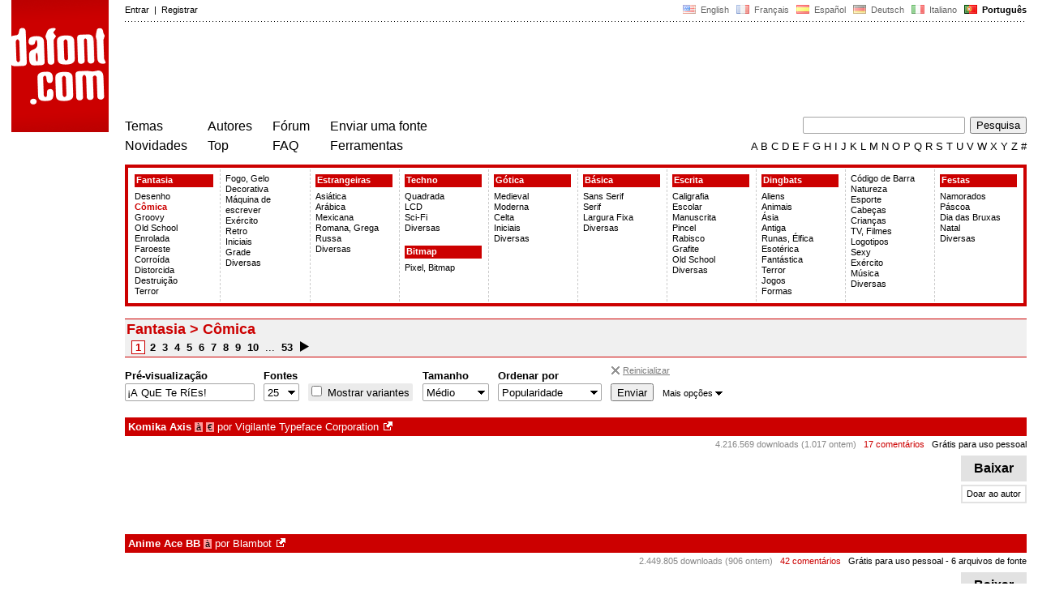

--- FILE ---
content_type: text/html
request_url: https://www.dafont.com/pt/theme.php?cat=102&text=%A1A+QuE+Te+R%EDEs%21
body_size: 8527
content:
<!DOCTYPE html PUBLIC "-//W3C//DTD HTML 4.0 Transitional//EN" "http://www.w3.org/TR/html4/loose.dtd"><html><head><meta http-equiv="Content-Type" content="text/html; charset=ISO-8859-1"><script type="text/javascript" src="https://cache.consentframework.com/js/pa/24639/c/yGbKH/stub" data-cfasync="false" referrerpolicy="unsafe-url"></script><script type="text/javascript" src="https://choices.consentframework.com/js/pa/24639/c/yGbKH/cmp" data-cfasync="false" referrerpolicy="unsafe-url" async></script><title>Fantasia &gt; Cômica | dafont.com</title><meta name="description" content="Arquivos de fonte disponíveis gratuitamente. Procurar por ordem alfabética, por estilo, por autor ou por popularidade."><meta name="keywords" content="fonte, baixar, ttf, gratuito, famílias tipográficas, tipografia, família tipográfica, fontes, grátis, true type, dingbats"><link rel="canonical" href="https://www.dafont.com/pt/theme.php?cat=102"><meta name="robots" content="max-image-preview:large"><script type="text/javascript" src="/js/df5.js"></script><script type="text/javascript">if(ht>"618"){var skypos="fixed";window.onscroll=scrollpos;}else var skypos="absolute";</script><meta http-equiv="Content-Security-Policy" content="block-all-mixed-content"><script type="text/javascript" src="/js/key.js"></script><link rel="stylesheet" type="text/css" href="/css/base11.css"><style type="text/css">body{background:#fff;margin:0px 14px!important;padding:0px!important}textarea, input[type="text"], input[type="password"] {border-radius:2px;border:1px solid #a4a4a4;padding:2px 2px}
	.form_elt { margin:2px 3px 2px 0px;height:22px;border-radius:2px;padding:2px 2px;border:1px solid #a4a4a4; }
	.form_elt_bg { display:inline-block;margin-top:2px;margin-right:4px;padding:0px 4px 2px 0px;border-radius:2px;background:#ebebeb;height:20px;line-height:23px;vertical-align:middle }	
	.form_button { margin:2px 3px 2px 0px;height:22px }
	.perso select{
	-webkit-appearance: none; 
	-moz-appearance: none; 
	background:url("/img/dropdown.gif") no-repeat right 4px top 50%;
	border:1px solid #a4a4a4;border-radius:2px;padding:1px;margin:2px 3px 2px 0px;height:22px;
	text-indent: 0.01px; 
	padding:1px 4px;padding-right:17px;}	.perso select:hover{ background:url("/img/dropdown_hover2.png") no-repeat right 0px top 0px; }.dlbox{height:88px}.google-auto-placed{visibility: hidden; display: none;}.adsbygoogle.adsbygoogle-noablate{visibility: hidden; display: none;}.sd-cmp-1HEM-{visibility: hidden; display: none;}.sd-cmp-tw5AP {color:#999999!important;letter-spacing:unset!important} .sd-cmp-tw5AP {padding:0 0 9px 0 !important} .sd-cmp-ELoVp {text-align:left}.sd-cmp-sfOFQ {bottom:13px !important}.sd-cmp-vfdJD div {color:#999999!important}</style><!--[if gte IE 9]><style type="text/css">.select{padding-top:2px}.lv1left,.lv1right{height:15px;padding-top:4px}</style><![endif]--><meta name="referrer" content="always"><link rel="shortcut icon" type="image/x-icon" href="/img/favicon.ico"><meta name="msvalidate.01" content="13E5394E8874C6A040B22B207EB3EB39" /><!-- Google tag (gtag.js) -->
<script async data-cmp-src="https://www.googletagmanager.com/gtag/js?id=G-W3Z15Z4TYR"></script>
<script>
  window.dataLayer = window.dataLayer || [];
  function gtag(){dataLayer.push(arguments);}
  gtag('js', new Date());

  gtag('config', 'G-W3Z15Z4TYR');
</script>
<script async data-cmp-src="//pagead2.googlesyndication.com/pagead/js/adsbygoogle.js" type="text/javascript"></script></head><body  onresize="themesoff()"><div id="width" class="width"><div class="minwidth"><div class="layout"><div class="container"><div style="height:203px;width:120px;float:left;margin-right:20px"><div style="height:163"><a id="top" href="/pt/" target="_top"><img width="120" height="163" src="/img/dafont.png"></a></div></div><div style="margin-left:140px"><div class="dfsmall" style="height:13px;padding:6px 0px 7px"><div class="dfsmall right"><a style="cursor:default;" href="/xmas.php"><img src="/img/nof.png" width="1" height="1" border="0"></a> &nbsp;<a class="tdn flag" href="/theme.php?cat=102&text=%A1A+QuE+Te+R%EDEs%21">&nbsp;<img width="16" height="11" style="vertical-align:-1px" src="/img/flags/us.gif">&nbsp; English </a>&nbsp;<a class="tdn flag" href="/fr/theme.php?cat=102&text=%A1A+QuE+Te+R%EDEs%21">&nbsp;<img width="16" height="11" style="vertical-align:-1px" src="/img/flags/fr.gif">&nbsp; Fran&ccedil;ais </a>&nbsp;<a class="tdn flag" href="/es/theme.php?cat=102&text=%A1A+QuE+Te+R%EDEs%21">&nbsp;<img width="16" height="11" style="vertical-align:-1px" src="/img/flags/es.gif">&nbsp; Espa&ntilde;ol </a>&nbsp;<a class="tdn flag" href="/de/theme.php?cat=102&text=%A1A+QuE+Te+R%EDEs%21">&nbsp;<img width="16" height="11" style="vertical-align:-1px" src="/img/flags/de.gif">&nbsp; Deutsch </a>&nbsp;<a class="tdn flag" href="/it/theme.php?cat=102&text=%A1A+QuE+Te+R%EDEs%21">&nbsp;<img width="16" height="11" style="vertical-align:-1px" src="/img/flags/it.gif">&nbsp; Italiano </a>&nbsp;<b>&nbsp;<img width="16" height="11" style="vertical-align:-1px" src="/img/flags/pt.gif">&nbsp; Portugu&ecirc;s </b></div><div class="dfsmall login"><a href="https://www.dafont.com/pt/login.php" rel="nofollow">Entrar</a>&nbsp; |&nbsp; <a href="https://www.dafont.com/pt/register.php" rel="nofollow">Registrar</a></div></div><div style="font-size:1px;background-image:url(/img/points.gif);background-repeat:repeat-x"><img src="/img/nof.png" width="1" height="3"></div><div style="width:728px !important; height:90px !important; margin-top:14px; margin-bottom:11px; overflow:hidden !important"><div><ins class="adsbygoogle"  
	 style="display:block"
     data-ad-client="ca-pub-1785239035579373"
     data-ad-slot="1417927278"
     data-ad-width="728"
     data-ad-height="90"></ins>
<script>
     (adsbygoogle = window.adsbygoogle || []).push({});
</script>
</div></div><div class="menu" style="padding-right:25px"><a href="./themes.php?text=%A1A+QuE+Te+R%EDEs%21">Temas</a> <br> <a href="./new.php?text=%A1A+QuE+Te+R%EDEs%21">Novidades</a></div><div class="menu" style="padding-right:25px"><a href="./authors.php?text=%A1A+QuE+Te+R%EDEs%21">Autores</a> <br> <a href="./top.php?text=%A1A+QuE+Te+R%EDEs%21">Top</a></div><div class="menu" style="padding-right:25px"><a href="./forum/">F&oacute;rum</a><br><a href="./faq.php?text=%A1A+QuE+Te+R%EDEs%21">FAQ</a></div><div class="menu" style="padding-right:25px"><a href="./submit.php?text=%A1A+QuE+Te+R%EDEs%21" rel="nofollow">Enviar uma fonte</a><br><a href="./soft.php?text=%A1A+QuE+Te+R%EDEs%21">Ferramentas</a></div><div style="text-align:right"><div><form action="./search.php" method="get"><input type="hidden" name="text" value="¡A QuE Te RíEs!"><input type="text" name="q" tabindex="1" class="search_form" style="width:200px;margin-right:2px" value=""> <input type="submit" value="Pesquisa"></form></div><div class="tdn upper" style="text-transform:uppercase;line-height:18px;margin-top:7px;white-space:nowrap"><script type="text/javascript">base=".";p="&text=%A1A+QuE+Te+R%EDEs%21";lettre=""</script><script type="text/javascript" src="/js/alpha.js"></script></div></div></div><div style="clear:left"></div><div style="width:120px;height:600px;float:left;margin-right:20px"><br>&nbsp;<iframe frameborder="0" border="0" scrolling="no" name="ifdf" src="about:blank" width="20" height="1"></iframe><a style="cursor:default" href="/tnt.php"><img src="/img/nof.png" width="1" height="1" border="0"></a></div><script type="text/javascript">document.write('<div id="ad2" style="position:'+skypos+';left:14px;top:205px;z-index:2;width:120px;height:600px;overflow:hidden;"></div>')</script><div><script type="text/javascript">document.write('<div id="sky" style="position:'+skypos+';left:14px;top:183px;z-index:2;width:120px;height:630px;overflow:hidden;">')</script><ins class="adsbygoogle"  
	 style="display:block"
     data-ad-client="ca-pub-1785239035579373"
     data-ad-slot="3181894885"
     data-ad-width="120"
     data-ad-height="600"></ins>
<script>
     (adsbygoogle = window.adsbygoogle || []).push({});
</script>
</div><script type="text/javascript">document.write('</div>')</script><div style="margin-left:140px;display:block"><div id="themes1"><script type="text/javascript">cat="102";p="&text=%A1A+QuE+Te+R%EDEs%21";p_u="?text=%A1A+QuE+Te+R%EDEs%21";d=document;</script><script type="text/javascript" src="/themesv9_pt.js"></script>&nbsp;</div><script type="text/javascript">themesoff();</script><div class="titlebar"><div class="dffont2" style="font-size:18px">Fantasia &gt; Cômica</div><div class="noindex"><span class="select">&nbsp;1&nbsp;</span><a href="/pt/theme.php?cat=102&page=2&text=%A1A+QuE+Te+R%EDEs%21"> 2&nbsp;</a><a href="/pt/theme.php?cat=102&page=3&text=%A1A+QuE+Te+R%EDEs%21"> 3&nbsp;</a><a href="/pt/theme.php?cat=102&page=4&text=%A1A+QuE+Te+R%EDEs%21"> 4&nbsp;</a><a href="/pt/theme.php?cat=102&page=5&text=%A1A+QuE+Te+R%EDEs%21"> 5&nbsp;</a><a href="/pt/theme.php?cat=102&page=6&text=%A1A+QuE+Te+R%EDEs%21"> 6&nbsp;</a><a href="/pt/theme.php?cat=102&page=7&text=%A1A+QuE+Te+R%EDEs%21"> 7&nbsp;</a><a href="/pt/theme.php?cat=102&page=8&text=%A1A+QuE+Te+R%EDEs%21"> 8&nbsp;</a><a href="/pt/theme.php?cat=102&page=9&text=%A1A+QuE+Te+R%EDEs%21"> 9&nbsp;</a><a href="/pt/theme.php?cat=102&page=10&text=%A1A+QuE+Te+R%EDEs%21"> 10&nbsp;</a><span class="cut"> ...&nbsp;</span><a href="/pt/theme.php?cat=102&page=53&text=%A1A+QuE+Te+R%EDEs%21"> 53&nbsp;</a><a title="Atalho de teclado: Seta direita" href="/pt/theme.php?cat=102&page=2&text=%A1A+QuE+Te+R%EDEs%21"><img src="/img/page_suivante.gif" width="21" height="13" align="top"></a></div><script type="text/javascript">left = "";right = "/pt/theme.php?cat=102&page=2&text=%A1A+QuE+Te+R%EDEs%21";document.onkeydown = checkKey;</script></div><br><div style="min-width:837px;margin-bottom:4px"><form method="get" name="nb" action="change_display.php"><input type="hidden" name="cat" value="102"><input type="hidden" name="page" value="1"><input type="hidden" name="fpp_old" value="25"><input type="hidden" name="ref" value="/pt/theme.php"><input type="hidden" name="dsort" value="pop"><input type="hidden" name="fpp_default" value="25"><div id="custom" class="perso"><b>Pré-visualização</b><br><input class="form_elt" style="width:160px" type="text" id="text" name="text" value="¡A QuE Te RíEs!" maxlength="80" placeholder="Digite seu texto aqui"> </div><div id="fpp" class="perso"><b>Fontes</b><br><select name="fpp"><option value="25" selected>25</option><option value="50" >50</option><option value="100" >100</option><option value="200" >200</option></select>  </div><div class="perso"><br><div class="form_elt_bg"><input type="checkbox" id="af" name="af"><label for="af">&nbsp;Mostrar variantes</label></div></div><div class="perso"><b>Tamanho</b><br><select name="psize"><option value="xs">Minúsculo</option><option value="s">Pequeno</option><option value="m" selected>Médio</option><option value="l">Grande</option></select></div><div class="perso"><b>Ordenar por</b><br><select name="sort"><option value="alpha">Nome</option><option value="pop" selected>Popularidade</option><option value="date">Recentes primeiro</option></select></div><div class="perso" style="padding-right:0px"><span style="position:relative;bottom:7px;opacity:0.70"><a class="tdn" style="color:#444" href="#null" onClick='nb.fpp[0].selected=true;nb.a.checked=false;nb.e.checked=false;nb.af.checked=false;nb.psize[2].selected=true;nb.sort[1].selected=true;nb.l10.checked=false;nb.l1.checked=false;nb.l6.checked=false;nb.l13.checked=false;nb.l2.checked=false;nb.l3.checked=false;nb.l0.checked=false;nb.text.value="";nb.submit();'><img style="vertical-align:-2px;margin-left:1px" width="10" height="13" src="/img/hide.gif"> <u class="dfsmall">Reinicializar</u></a></span><br><input class="form_button" style="" type="submit" value="Enviar">&nbsp; <span style="display:inline" id="options"><a class="dfsmall" onclick="change_block('ae','options');change_block('licence','options');" href="#null" >Mais&nbsp;opções<img style="vertical-align:1px;margin-left:3px" width="9" height="5" src="/img/dropdown.gif"></a></span></div><div style="height:45px">&nbsp;<br></div><div class="dfsmall" style="display:none" id="licence"><b>Somente </b> <span class="dfsmall"><input type="checkbox" id="l10" name="l[]" value="10"><label for="l10">&nbsp;Domínio público / GPL / OFL</label> <input type="checkbox" id="l1" name="l[]" value="1" onclick="checkl(this,'l10')"><label for="l1">&nbsp;100% Grátis</label> <input type="checkbox" id="l6" name="l[]" value="6" onclick="checkl(this,'l10|l1')"><label for="l6">&nbsp;Grátis para uso pessoal</label> <input type="checkbox" id="l13" name="l[]" value="13" onclick="checkl(this,'l10|l1|l6')"><label for="l13">&nbsp;Donationware</label> <input type="checkbox" id="l2" name="l[]" value="2" onclick="checkl(this,'l10|l1|l6|l13')"><label for="l2">&nbsp;Shareware</label> <input type="checkbox" id="l3" name="l[]" value="3" onclick="checkl(this,'l10|l1|l6|l13|l2')"><label for="l3">&nbsp;Demo</label> <input type="checkbox" id="l0" name="l[]" value="0"><label for="l0">&nbsp;Desconhecido</label></span></div><div class="dfsmall"style="display:none"  id="ae"><b>Apenas fontes com</b> <span class="dfsmall"> <input type="checkbox" id="accents" name="a"><label for="accents">&nbsp;Acentos</label> <input type="checkbox" id="euro" name="e"><label for="euro">&nbsp;Euro</label></span></div><div style="height:10px">&nbsp;<br></div></form></div><a name="14849"></a><div class="lv1left dfbg"><a href="komika-axis.font?text=%A1A+QuE+Te+R%EDEs%21"><strong>Komika Axis</strong></a>&nbsp;<span title="Acentos" class="contain">&agrave;</span>&nbsp;<span title="Euro" class="contain">&euro;</span>  por <a href="vigilante-typeface-corporation.d91?text=%A1A+QuE+Te+R%EDEs%21">Vigilante Typeface Corporation</a><a class="tdn" title="http://www.facebook.com/wolfbainx" href="http://www.facebook.com/wolfbainx" target="_blank" rel="nofollow">&nbsp;<img width="11" height="11" class="out" src="/img/out3.gif"></a></div><div class="lv1right dfbg">&nbsp;</div><div class="lv2right">&nbsp;<span class="light">4.216.569 downloads (1.017 ontem)</span> &nbsp; <a style="color:#c00" 2class="tdn" href="font-comment.php?file=komika_axis&text=%A1A+QuE+Te+R%EDEs%21">17 comentários</a> &nbsp; <a class="tdn help black" style="cursor:help" target="_blank" href="./faq.php#copyright">Grátis para uso pessoal</a></div><div class="dlbox"><a class="dl" title="27 K" href="//dl.dafont.com/dl/?f=komika_axis"  rel="nofollow">&nbsp;&nbsp;Baixar&nbsp;&nbsp;</a><a class="donate dfsmall" href="#null" onclick="document.getElementById('donate1').submit()">Doar ao autor</a><form id="donate1" action="https://www.paypal.com/1/cgi-bin/webscr" target="_blank" method="post"><input type="hidden" name="cmd" value="_xclick"><input type="hidden" name="business" value="&#65;&#98;&#114;&#97;&#115;&#105;&#118;&#101;&#97;&#114;&#116;&#64;&#103;&#109;&#97;&#105;&#108;&#46;&#99;&#111;&#109;"><input type="hidden" name="item_name" value="To Vigilante Typeface Corporation, from a nice dafont visitor"><input type="hidden" name="item_number" value="Komika Axis font"><input type="hidden" name="no_shipping" value="1"><input type="hidden" name="cn" value="Adicionar um comentário"><input type="hidden" name="tax" value="0"><input type="hidden" name="lc" value="PT"/><input type="hidden" name="locale.x" value="pt_XC"/><input type="hidden" name="currency_code" value="EUR"></form></div><div style="background-image:url(//img.dafont.com/preview.php?text=%A1A+QuE+Te+R%EDEs%21&ttf=komika_axis0&ext=1&size=55&psize=m&y=67)" class="preview"><a href="komika-axis.font?text=%A1A+QuE+Te+R%EDEs%21"></a></div><div class="dfxsmall">&nbsp;</div><a name="2656"></a><div class="lv1left dfbg"><a href="anime-ace-bb.font?text=%A1A+QuE+Te+R%EDEs%21"><strong>Anime Ace BB</strong></a>&nbsp;<span title="Acentos" class="contain">&agrave;</span> por <a href="blambot.d1?text=%A1A+QuE+Te+R%EDEs%21">Blambot</a><a class="tdn" title="https://blambot.com" href="https://blambot.com" target="_blank" rel="nofollow">&nbsp;<img width="11" height="11" class="out" src="/img/out3.gif"></a></div><div class="lv1right dfbg">&nbsp;</div><div class="lv2right">&nbsp;<span class="light">2.449.805 downloads (906 ontem)</span> &nbsp; <a style="color:#c00" 2class="tdn" href="font-comment.php?file=anime_ace_bb&text=%A1A+QuE+Te+R%EDEs%21">42 comentários</a> &nbsp; <a class="tdn help black" style="cursor:help" target="_blank" href="./faq.php#copyright">Grátis para uso pessoal</a>&nbsp;- 6 arquivos de fonte</div><div class="dlbox"><a class="dl" title="111 K" href="//dl.dafont.com/dl/?f=anime_ace_bb"  rel="nofollow">&nbsp;&nbsp;Baixar&nbsp;&nbsp;</a></div><div style="background-image:url(//img.dafont.com/preview.php?text=%A1A+QuE+Te+R%EDEs%21&ttf=anime_ace_bb5&ext=1&size=55&psize=m&y=66)" class="preview"><a href="anime-ace-bb.font?text=%A1A+QuE+Te+R%EDEs%21"></a></div><div class="dfxsmall">&nbsp;</div><a name="1229"></a><div class="lv1left dfbg"><a href="manga-temple.font?text=%A1A+QuE+Te+R%EDEs%21"><strong>Manga Temple</strong></a> por <a href="blambot.d1?text=%A1A+QuE+Te+R%EDEs%21">Blambot</a><a class="tdn" title="https://blambot.com" href="https://blambot.com" target="_blank" rel="nofollow">&nbsp;<img width="11" height="11" class="out" src="/img/out3.gif"></a></div><div class="lv1right dfbg">&nbsp;</div><div class="lv2right">&nbsp;<span class="light">1.317.868 downloads (701 ontem)</span> &nbsp; <a style="color:#c00" 2class="tdn" href="font-comment.php?file=manga_temple&text=%A1A+QuE+Te+R%EDEs%21">2 comentários</a> &nbsp; <a class="tdn help black" style="cursor:help" target="_blank" href="./faq.php#copyright">Grátis para uso pessoal</a>&nbsp;- 3 arquivos de fonte</div><div class="dlbox"><a class="dl" title="46 K" href="//dl.dafont.com/dl/?f=manga_temple"  rel="nofollow">&nbsp;&nbsp;Baixar&nbsp;&nbsp;</a></div><div style="background-image:url(//img.dafont.com/preview.php?text=%A1A+QuE+Te+R%EDEs%21&ttf=manga_temple0&ext=1&size=46&psize=m&y=60)" class="preview"><a href="manga-temple.font?text=%A1A+QuE+Te+R%EDEs%21"></a></div><div class="dfxsmall">&nbsp;</div><a name="147577"></a><div class="lv1left dfbg"><a href="oups.font?text=%A1A+QuE+Te+R%EDEs%21"><strong>Oups</strong></a>&nbsp;<span title="Acentos" class="contain">&agrave;</span>&nbsp;<span title="Euro" class="contain">&euro;</span>  por <a href="youssef-habchi.d5310?text=%A1A+QuE+Te+R%EDEs%21">Youssef Habchi</a><a class="tdn" title="https://youssef-habchi.com/" href="https://youssef-habchi.com/" target="_blank" rel="nofollow">&nbsp;<img width="11" height="11" class="out" src="/img/out3.gif"></a></div><div class="lv1right dfbg">&nbsp;</div><div class="lv2right">&nbsp;<span class="light">357.774 downloads (643 ontem)</span> &nbsp; <a class="tdn help black" style="cursor:help" target="_blank" href="./faq.php#copyright">Grátis para uso pessoal</a>&nbsp;- 3 arquivos de fonte</div><div class="dlbox"><a class="dl" title="192 K" href="//dl.dafont.com/dl/?f=oups"  rel="nofollow">&nbsp;&nbsp;Baixar&nbsp;&nbsp;</a></div><div style="background-image:url(//img.dafont.com/preview.php?text=%A1A+QuE+Te+R%EDEs%21&ttf=oups0&ext=2&size=51&psize=m&y=61)" class="preview"><a href="oups.font?text=%A1A+QuE+Te+R%EDEs%21"></a></div><div class="dfxsmall">&nbsp;</div><a name="57220"></a><div class="lv1left dfbg"><a href="hey-comic.font?text=%A1A+QuE+Te+R%EDEs%21"><strong>Hey Comic</strong></a>&nbsp;<span title="Acentos" class="contain">&agrave;</span> por <a href="khurasan.d5849?text=%A1A+QuE+Te+R%EDEs%21">Khurasan™</a><a class="tdn" title="https://www.creativefabrica.com/designer/khurasan/ref/53/" href="https://www.creativefabrica.com/designer/khurasan/ref/53/" target="_blank" rel="nofollow">&nbsp;<img width="11" height="11" class="out" src="/img/out3.gif"></a></div><div class="lv1right dfbg">&nbsp;</div><div class="lv2right">&nbsp;<span class="light">2.027.962 downloads (633 ontem)</span> &nbsp; <a style="color:#c00" 2class="tdn" href="font-comment.php?file=hey_comic&text=%A1A+QuE+Te+R%EDEs%21">3 comentários</a> &nbsp; <a class="tdn help black" style="cursor:help" target="_blank" href="./faq.php#copyright">Grátis para uso pessoal</a>&nbsp;- 2 arquivos de fonte</div><div class="dlbox"><a class="dl" title="471 K" href="//dl.dafont.com/dl/?f=hey_comic"  rel="nofollow">&nbsp;&nbsp;Baixar&nbsp;&nbsp;</a></div><div style="background-image:url(//img.dafont.com/preview.php?text=%A1A+QuE+Te+R%EDEs%21&ttf=hey_comic1&ext=1&size=49&psize=m&y=51)" class="preview"><a href="hey-comic.font?text=%A1A+QuE+Te+R%EDEs%21"></a></div><div class="dfxsmall">&nbsp;</div><a name="3453"></a><div class="lv1left dfbg"><a href="badaboom-bb.font?text=%A1A+QuE+Te+R%EDEs%21"><strong>Badaboom BB</strong></a> por <a href="blambot.d1?text=%A1A+QuE+Te+R%EDEs%21">Blambot</a><a class="tdn" title="https://blambot.com" href="https://blambot.com" target="_blank" rel="nofollow">&nbsp;<img width="11" height="11" class="out" src="/img/out3.gif"></a></div><div class="lv1right dfbg">&nbsp;</div><div class="lv2right">&nbsp;<span class="light">7.887.378 downloads (627 ontem)</span> &nbsp; <a style="color:#c00" 2class="tdn" href="font-comment.php?file=badaboom_bb&text=%A1A+QuE+Te+R%EDEs%21">97 comentários</a> &nbsp; <a class="tdn help black" style="cursor:help" target="_blank" href="./faq.php#copyright">Grátis para uso pessoal</a></div><div class="dlbox"><a class="dl" title="9 K" href="//dl.dafont.com/dl/?f=badaboom_bb"  rel="nofollow">&nbsp;&nbsp;Baixar&nbsp;&nbsp;</a></div><div style="background-image:url(//img.dafont.com/preview.php?text=%A1A+QuE+Te+R%EDEs%21&ttf=badaboom_bb0&ext=1&size=49&psize=m&y=58)" class="preview"><a href="badaboom-bb.font?text=%A1A+QuE+Te+R%EDEs%21"></a></div><div class="dfxsmall">&nbsp;</div><a name="18595"></a><div class="lv1left dfbg"><a href="the-amazing-spider-man.font?text=%A1A+QuE+Te+R%EDEs%21"><strong>The Amazing Spider-Man</strong></a> por <a href="spideray.d2865?text=%A1A+QuE+Te+R%EDEs%21">SpideRaYsfoNtS</a><a class="tdn" title="http://www.spideraysfonts.com" href="http://www.spideraysfonts.com" target="_blank" rel="nofollow">&nbsp;<img width="11" height="11" class="out" src="/img/out3.gif"></a></div><div class="lv1right dfbg">&nbsp;</div><div class="lv2right">&nbsp;<span class="light">3.084.079 downloads (627 ontem)</span> &nbsp; <a style="color:#c00" 2class="tdn" href="font-comment.php?file=the_amazing_spider_man&text=%A1A+QuE+Te+R%EDEs%21">16 comentários</a> &nbsp; <a class="tdn help black" style="cursor:help" target="_blank" href="./faq.php#copyright">Grátis para uso pessoal</a></div><div class="dlbox"><a class="dl" title="212 K" href="//dl.dafont.com/dl/?f=the_amazing_spider_man"  rel="nofollow">&nbsp;&nbsp;Baixar&nbsp;&nbsp;</a><a class="donate dfsmall" href="#null" onclick="document.getElementById('donate7').submit()">Doar ao autor</a><form id="donate7" action="https://www.paypal.com/7/cgi-bin/webscr" target="_blank" method="post"><input type="hidden" name="cmd" value="_xclick"><input type="hidden" name="business" value="&#115;&#112;&#105;&#100;&#101;&#114;&#97;&#121;&#115;&#102;&#111;&#110;&#116;&#115;&#64;&#103;&#109;&#97;&#105;&#108;&#46;&#99;&#111;&#109;"><input type="hidden" name="item_name" value="To SpideRaYsfoNtS, from a nice dafont visitor"><input type="hidden" name="item_number" value="The Amazing Spider-Man font"><input type="hidden" name="no_shipping" value="1"><input type="hidden" name="cn" value="Adicionar um comentário"><input type="hidden" name="tax" value="0"><input type="hidden" name="lc" value="PT"/><input type="hidden" name="locale.x" value="pt_XC"/><input type="hidden" name="currency_code" value="EUR"></form></div><div style="background-image:url(//img.dafont.com/preview.php?text=%A1A+QuE+Te+R%EDEs%21&ttf=the_amazing_spider_man0&ext=1&size=49&psize=m&y=68)" class="preview"><a href="the-amazing-spider-man.font?text=%A1A+QuE+Te+R%EDEs%21"></a></div><div class="dfxsmall">&nbsp;</div><a name="50498"></a><div class="lv1left dfbg"><a href="kids-magazine.font?text=%A1A+QuE+Te+R%EDEs%21"><strong>Kids Magazine</strong></a>&nbsp;<span title="Acentos" class="contain">&agrave;</span>&nbsp;<span title="Euro" class="contain">&euro;</span>  por <a href="imagex.d2938?text=%A1A+QuE+Te+R%EDEs%21">imagex</a><a class="tdn" title="https://www.imagex-fonts.com" href="https://www.imagex-fonts.com" target="_blank" rel="nofollow">&nbsp;<img width="11" height="11" class="out" src="/img/out3.gif"></a></div><div class="lv1right dfbg">&nbsp;</div><div class="lv2right">&nbsp;<span class="light">738.871 downloads (502 ontem)</span> &nbsp; <a class="tdn help black" style="cursor:help" target="_blank" href="./faq.php#copyright">Grátis para uso pessoal</a></div><div class="dlbox"><a class="dl" title="11 K" href="//dl.dafont.com/dl/?f=kids_magazine"  rel="nofollow">&nbsp;&nbsp;Baixar&nbsp;&nbsp;</a></div><div style="background-image:url(//img.dafont.com/preview.php?text=%A1A+QUE+TE+R%CDES%21&ttf=kids_magazine0&ext=1&size=37&psize=m&y=61)" class="preview"><a href="kids-magazine.font?text=%A1A+QuE+Te+R%EDEs%21"></a></div><div class="dfxsmall">&nbsp;</div><a name="74338"></a><div class="lv1left dfbg"><a href="bouncy-2.font?text=%A1A+QuE+Te+R%EDEs%21"><strong>Bouncy</strong></a>&nbsp;<span title="Acentos" class="contain">&agrave;</span>&nbsp;<span title="Euro" class="contain">&euro;</span>  por <a href="mans-greback.d2878?text=%A1A+QuE+Te+R%EDEs%21">Måns Grebäck</a><a class="tdn" title="https://www.mansgreback.com" href="https://www.mansgreback.com" target="_blank" rel="nofollow">&nbsp;<img width="11" height="11" class="out" src="/img/out3.gif"></a></div><div class="lv1right dfbg">&nbsp;</div><div class="lv2right">&nbsp;<span class="light">1.713.635 downloads (498 ontem)</span> &nbsp; <a style="color:#c00" 2class="tdn" href="font-comment.php?file=bouncy_2&text=%A1A+QuE+Te+R%EDEs%21">4 comentários</a> &nbsp; <a class="tdn help black" style="cursor:help" target="_blank" href="./faq.php#copyright">Grátis para uso pessoal</a>&nbsp;- 3 arquivos de fonte</div><div class="dlbox"><a class="dl" title="5650 K" href="//dl.dafont.com/dl/?f=bouncy_2"  rel="nofollow">&nbsp;&nbsp;Baixar&nbsp;&nbsp;</a></div><div style="background-image:url(//img.dafont.com/preview.php?text=%A1A+QuE+Te+R%EDEs%21&ttf=bouncy_21&ext=2&size=45&psize=m&y=46)" class="preview"><a href="bouncy-2.font?text=%A1A+QuE+Te+R%EDEs%21"></a></div><div class="dfxsmall">&nbsp;</div><a name="151906"></a><div class="lv1left dfbg"><a href="royal-cocktail.font?text=%A1A+QuE+Te+R%EDEs%21"><strong>Royal Cocktail</strong></a>&nbsp;<span title="Acentos" class="contain">&agrave;</span>&nbsp;<span title="Euro" class="contain">&euro;</span>  por <a href="blackfridayfont-fmf.d11393?text=%A1A+QuE+Te+R%EDEs%21">BlackFridayFont FMF</a><a class="tdn" title="https://blackfridayfont.com" href="https://blackfridayfont.com" target="_blank" rel="nofollow">&nbsp;<img width="11" height="11" class="out" src="/img/out3.gif"></a></div><div class="lv1right dfbg">&nbsp;</div><div class="lv2right">&nbsp;<span class="light">47.764 downloads (364 ontem)</span> &nbsp; <a class="tdn help black" style="cursor:help" target="_blank" href="./faq.php#copyright">Donationware</a></div><div class="dlbox"><a class="dl" title="26 K" href="//dl.dafont.com/dl/?f=royal_cocktail"  rel="nofollow">&nbsp;&nbsp;Baixar&nbsp;&nbsp;</a></div><div style="background-image:url(//img.dafont.com/preview.php?text=%A1A+QuE+Te+R%EDEs%21&ttf=royal_cocktail0&ext=1&size=46&psize=m&y=53)" class="preview"><a href="royal-cocktail.font?text=%A1A+QuE+Te+R%EDEs%21"></a></div><div class="dfxsmall">&nbsp;</div><a name="10990"></a><div class="lv1left dfbg"><a href="fighting-spirit-tbs.font?text=%A1A+QuE+Te+R%EDEs%21"><strong>Fighting Spirit</strong></a> por <a href="pressgang-studios.d1384?text=%A1A+QuE+Te+R%EDEs%21">PressGang Studios</a><a class="tdn" title="http://comicfontsby.tehandeh.com" href="http://comicfontsby.tehandeh.com" target="_blank" rel="nofollow">&nbsp;<img width="11" height="11" class="out" src="/img/out3.gif"></a></div><div class="lv1right dfbg">&nbsp;</div><div class="lv2right">&nbsp;<span class="light">1.524.786 downloads (360 ontem)</span> &nbsp; <a style="color:#c00" 2class="tdn" href="font-comment.php?file=fighting_spirit_tbs&text=%A1A+QuE+Te+R%EDEs%21">13 comentários</a> &nbsp; <a class="tdn help black" style="cursor:help" target="_blank" href="./faq.php#copyright">Grátis para uso pessoal</a>&nbsp;- 3 arquivos de fonte</div><div class="dlbox"><a class="dl" title="174 K" href="//dl.dafont.com/dl/?f=fighting_spirit_tbs"  rel="nofollow">&nbsp;&nbsp;Baixar&nbsp;&nbsp;</a><a class="donate dfsmall" href="#null" onclick="document.getElementById('donate11').submit()">Doar ao autor</a><form id="donate11" action="https://www.paypal.com/11/cgi-bin/webscr" target="_blank" method="post"><input type="hidden" name="cmd" value="_xclick"><input type="hidden" name="business" value="&#112;&#105;&#110;&#107;&#97;&#114;&#100;&#64;&#103;&#109;&#97;&#105;&#108;&#46;&#99;&#111;&#109;"><input type="hidden" name="item_name" value="To PressGang Studios, from a nice dafont visitor"><input type="hidden" name="item_number" value="Fighting Spirit font"><input type="hidden" name="no_shipping" value="1"><input type="hidden" name="cn" value="Adicionar um comentário"><input type="hidden" name="tax" value="0"><input type="hidden" name="lc" value="PT"/><input type="hidden" name="locale.x" value="pt_XC"/><input type="hidden" name="currency_code" value="EUR"></form></div><div style="background-image:url(//img.dafont.com/preview.php?text=%A1A+QuE+Te+R%EDEs%21&ttf=fighting_spirit_tbs0&ext=2&size=44&psize=m&y=57)" class="preview"><a href="fighting-spirit-tbs.font?text=%A1A+QuE+Te+R%EDEs%21"></a></div><div class="dfxsmall">&nbsp;</div><a name="107240"></a><div class="lv1left dfbg"><a href="super-squad.font?text=%A1A+QuE+Te+R%EDEs%21"><strong>Super Squad</strong></a>&nbsp;<span title="Acentos" class="contain">&agrave;</span>&nbsp;<span title="Euro" class="contain">&euro;</span>  por <a href="darrell-flood.d4895?text=%A1A+QuE+Te+R%EDEs%21">Hawtpixel</a><a class="tdn" title="https://hawtpixel.itch.io/hawtpixel-font-firesale" href="https://hawtpixel.itch.io/hawtpixel-font-firesale" target="_blank" rel="nofollow">&nbsp;<img width="11" height="11" class="out" src="/img/out3.gif"></a></div><div class="lv1right dfbg">&nbsp;</div><div class="lv2right">&nbsp;<span class="light">435.551 downloads (351 ontem)</span> &nbsp; <a class="tdn help black" style="cursor:help" target="_blank" href="./faq.php#copyright">Grátis para uso pessoal</a>&nbsp;- 4 arquivos de fonte</div><div class="dlbox"><a class="dl" title="35 K" href="//dl.dafont.com/dl/?f=super_squad"  rel="nofollow">&nbsp;&nbsp;Baixar&nbsp;&nbsp;</a></div><div style="background-image:url(//img.dafont.com/preview.php?text=%A1A+QuE+Te+R%EDEs%21&ttf=super_squad1&ext=1&size=39&psize=m&y=55)" class="preview"><a href="super-squad.font?text=%A1A+QuE+Te+R%EDEs%21"></a></div><div class="dfxsmall">&nbsp;</div><a name="142811"></a><div class="lv1left dfbg"><a href="barber-chop.font?text=%A1A+QuE+Te+R%EDEs%21"><strong>Barber Chop</strong></a>&nbsp;<span title="Euro" class="contain">&euro;</span>  por <a href="eko-bimantara.d6984?text=%A1A+QuE+Te+R%EDEs%21">Eko Bimantara</a><a class="tdn" title="https://ekobimantara.com/" href="https://ekobimantara.com/" target="_blank" rel="nofollow">&nbsp;<img width="11" height="11" class="out" src="/img/out3.gif"></a></div><div class="lv1right dfbg">&nbsp;</div><div class="lv2right">&nbsp;<span class="light">178.951 downloads (321 ontem)</span> &nbsp; <a class="tdn help black" style="cursor:help" target="_blank" href="./faq.php#copyright">100% Grátis</a></div><div class="dlbox"><a class="dl" title="11 K" href="//dl.dafont.com/dl/?f=barber_chop"  rel="nofollow">&nbsp;&nbsp;Baixar&nbsp;&nbsp;</a></div><div style="background-image:url(//img.dafont.com/preview.php?text=%A1A+QuE+Te+R%EDEs%21&ttf=barber_chop0&ext=2&size=55&psize=m&y=62)" class="preview"><a href="barber-chop.font?text=%A1A+QuE+Te+R%EDEs%21"></a></div><div class="dfxsmall">&nbsp;</div><a name="44686"></a><div class="lv1left dfbg"><a href="bakso-sapi.font?text=%A1A+QuE+Te+R%EDEs%21"><strong>Bakso Sapi</strong></a>&nbsp;<span title="Acentos" class="contain">&agrave;</span>&nbsp;<span title="Euro" class="contain">&euro;</span>  por <a href="arwan-sutanto.d5701?text=%A1A+QuE+Te+R%EDEs%21">Locomotype</a><a class="tdn" title="http://www.locomotype.com" href="http://www.locomotype.com" target="_blank" rel="nofollow">&nbsp;<img width="11" height="11" class="out" src="/img/out3.gif"></a></div><div class="lv1right dfbg">&nbsp;</div><div class="lv2right">&nbsp;<span class="light">3.756.040 downloads (316 ontem)</span> &nbsp; <a style="color:#c00" 2class="tdn" href="font-comment.php?file=bakso_sapi&text=%A1A+QuE+Te+R%EDEs%21">35 comentários</a> &nbsp; <a class="tdn help black" style="cursor:help" target="_blank" href="./faq.php#copyright">100% Grátis</a></div><div class="dlbox"><a class="dl" title="23 K" href="//dl.dafont.com/dl/?f=bakso_sapi"  rel="nofollow">&nbsp;&nbsp;Baixar&nbsp;&nbsp;</a><a class="donate dfsmall" href="#null" onclick="document.getElementById('donate14').submit()">Doar ao autor</a><form id="donate14" action="https://www.paypal.com/14/cgi-bin/webscr" target="_blank" method="post"><input type="hidden" name="cmd" value="_xclick"><input type="hidden" name="business" value="&#112;&#111;&#114;&#116;&#97;&#108;&#105;&#122;&#101;&#114;&#64;&#103;&#109;&#97;&#105;&#108;&#46;&#99;&#111;&#109;"><input type="hidden" name="item_name" value="To Locomotype, from a nice dafont visitor"><input type="hidden" name="item_number" value="Bakso Sapi font"><input type="hidden" name="no_shipping" value="1"><input type="hidden" name="cn" value="Adicionar um comentário"><input type="hidden" name="tax" value="0"><input type="hidden" name="lc" value="PT"/><input type="hidden" name="locale.x" value="pt_XC"/><input type="hidden" name="currency_code" value="EUR"></form></div><div style="background-image:url(//img.dafont.com/preview.php?text=%A1A+QuE+Te+R%EDEs%21&ttf=bakso_sapi0&ext=2&size=55&psize=m&y=58)" class="preview"><a href="bakso-sapi.font?text=%A1A+QuE+Te+R%EDEs%21"></a></div><div class="dfxsmall">&nbsp;</div><a name="152511"></a><div class="lv1left dfbg"><a href="fontzilla-comic.font?text=%A1A+QuE+Te+R%EDEs%21"><strong>Fontzilla Comic</strong></a>&nbsp;<span title="Acentos" class="contain">&agrave;</span>&nbsp;<span title="Euro" class="contain">&euro;</span>  por <a href="blackfridayfont-fmf.d11393?text=%A1A+QuE+Te+R%EDEs%21">BlackFridayFont FMF</a><a class="tdn" title="https://blackfridayfont.com" href="https://blackfridayfont.com" target="_blank" rel="nofollow">&nbsp;<img width="11" height="11" class="out" src="/img/out3.gif"></a></div><div class="lv1right dfbg">&nbsp;</div><div class="lv2right">&nbsp;<span class="light">25.956 downloads (302 ontem)</span> &nbsp; <a class="tdn help black" style="cursor:help" target="_blank" href="./faq.php#copyright">Donationware</a></div><div class="dlbox"><a class="dl" title="34 K" href="//dl.dafont.com/dl/?f=fontzilla_comic"  rel="nofollow">&nbsp;&nbsp;Baixar&nbsp;&nbsp;</a></div><div style="background-image:url(//img.dafont.com/preview.php?text=%A1A+QuE+Te+R%EDEs%21&ttf=fontzilla_comic0&ext=1&size=51&psize=m&y=54)" class="preview"><a href="fontzilla-comic.font?text=%A1A+QuE+Te+R%EDEs%21"></a></div><div class="dfxsmall">&nbsp;</div><a name="101335"></a><div class="lv1left dfbg"><a href="cakecafe.font?text=%A1A+QuE+Te+R%EDEs%21"><strong>Cakecafe</strong></a>&nbsp;<span title="Euro" class="contain">&euro;</span>  por <a href="khurasan.d5849?text=%A1A+QuE+Te+R%EDEs%21">Khurasan™</a><a class="tdn" title="https://www.creativefabrica.com/designer/khurasan/ref/53/" href="https://www.creativefabrica.com/designer/khurasan/ref/53/" target="_blank" rel="nofollow">&nbsp;<img width="11" height="11" class="out" src="/img/out3.gif"></a></div><div class="lv1right dfbg">&nbsp;</div><div class="lv2right">&nbsp;<span class="light">371.652 downloads (283 ontem)</span> &nbsp; <a class="tdn help black" style="cursor:help" target="_blank" href="./faq.php#copyright">100% Grátis</a>&nbsp;- 2 arquivos de fonte</div><div class="dlbox"><a class="dl" title="381 K" href="//dl.dafont.com/dl/?f=cakecafe"  rel="nofollow">&nbsp;&nbsp;Baixar&nbsp;&nbsp;</a></div><div style="background-image:url(//img.dafont.com/preview.php?text=%A1A+QuE+Te+R%EDEs%21&ttf=cakecafe1&ext=1&size=43&psize=m&y=69)" class="preview"><a href="cakecafe.font?text=%A1A+QuE+Te+R%EDEs%21"></a></div><div class="dfxsmall">&nbsp;</div><a name="113291"></a><div class="lv1left dfbg"><a href="komigo.font?text=%A1A+QuE+Te+R%EDEs%21"><strong>Komigo</strong></a>&nbsp;<span title="Euro" class="contain">&euro;</span>  por <a href="alit-suarnegara.d6398?text=%A1A+QuE+Te+R%EDEs%21">Alit Design</a><a class="tdn" title="http://www.alitdesign.net" href="http://www.alitdesign.net" target="_blank" rel="nofollow">&nbsp;<img width="11" height="11" class="out" src="/img/out3.gif"></a></div><div class="lv1right dfbg">&nbsp;</div><div class="lv2right">&nbsp;<span class="light">369.189 downloads (277 ontem)</span> &nbsp; <a class="tdn help black" style="cursor:help" target="_blank" href="./faq.php#copyright">Grátis para uso pessoal</a></div><div class="dlbox"><a class="dl" title="281 K" href="//dl.dafont.com/dl/?f=komigo"  rel="nofollow">&nbsp;&nbsp;Baixar&nbsp;&nbsp;</a><a class="donate dfsmall" href="#null" onclick="document.getElementById('donate17').submit()">Doar ao autor</a><form id="donate17" action="https://www.paypal.com/17/cgi-bin/webscr" target="_blank" method="post"><input type="hidden" name="cmd" value="_xclick"><input type="hidden" name="business" value="&#97;&#108;&#105;&#116;&#64;&#99;&#114;&#97;&#122;&#121;&#115;&#108;&#117;&#103;&#46;&#110;&#101;&#116;"><input type="hidden" name="item_name" value="To Alit Design, from a nice dafont visitor"><input type="hidden" name="item_number" value="Komigo font"><input type="hidden" name="no_shipping" value="1"><input type="hidden" name="cn" value="Adicionar um comentário"><input type="hidden" name="tax" value="0"><input type="hidden" name="lc" value="PT"/><input type="hidden" name="locale.x" value="pt_XC"/><input type="hidden" name="currency_code" value="EUR"></form></div><div style="background-image:url(//img.dafont.com/preview.php?text=%A1A+QuE+Te+R%EDEs%21&ttf=komigo0&ext=1&size=45&psize=m&y=51)" class="preview"><a href="komigo.font?text=%A1A+QuE+Te+R%EDEs%21"></a></div><div class="dfxsmall">&nbsp;</div><a name="54783"></a><div class="lv1left dfbg"><a href="happy-school.font?text=%A1A+QuE+Te+R%EDEs%21"><strong>Happy School</strong></a> por <a href="khurasan.d5849?text=%A1A+QuE+Te+R%EDEs%21">Khurasan™</a><a class="tdn" title="https://www.creativefabrica.com/designer/khurasan/ref/53/" href="https://www.creativefabrica.com/designer/khurasan/ref/53/" target="_blank" rel="nofollow">&nbsp;<img width="11" height="11" class="out" src="/img/out3.gif"></a></div><div class="lv1right dfbg">&nbsp;</div><div class="lv2right">&nbsp;<span class="light">882.459 downloads (258 ontem)</span> &nbsp; <a class="tdn help black" style="cursor:help" target="_blank" href="./faq.php#copyright">Grátis para uso pessoal</a>&nbsp;- 2 arquivos de fonte</div><div class="dlbox"><a class="dl" title="599 K" href="//dl.dafont.com/dl/?f=happy_school"  rel="nofollow">&nbsp;&nbsp;Baixar&nbsp;&nbsp;</a></div><div style="background-image:url(//img.dafont.com/preview.php?text=%A1A+QuE+Te+R%EDEs%21&ttf=happy_school1&ext=1&size=49&psize=m&y=51)" class="preview"><a href="happy-school.font?text=%A1A+QuE+Te+R%EDEs%21"></a></div><div class="dfxsmall">&nbsp;</div><a name="25574"></a><div class="lv1left dfbg"><a href="comicneuesansid.font?text=%A1A+QuE+Te+R%EDEs%21"><strong>Comic Neue Sans ID</strong></a>&nbsp;<span title="Acentos" class="contain">&agrave;</span>&nbsp;<span title="Euro" class="contain">&euro;</span>  por <a href="dominique-idiart.d4608?text=%A1A+QuE+Te+R%EDEs%21">Dominique Idiart</a><a class="tdn" title="https://dominiqueidiart.myportfolio.com" href="https://dominiqueidiart.myportfolio.com" target="_blank" rel="nofollow">&nbsp;<img width="11" height="11" class="out" src="/img/out3.gif"></a></div><div class="lv1right dfbg">&nbsp;</div><div class="lv2right">&nbsp;<span class="light">438.696 downloads (248 ontem)</span> &nbsp; <a style="color:#c00" 2class="tdn" href="font-comment.php?file=comicneuesansid&text=%A1A+QuE+Te+R%EDEs%21">2 comentários</a> &nbsp; <a class="tdn help black" style="cursor:help" target="_blank" href="./faq.php#copyright">Grátis para uso pessoal</a></div><div class="dlbox"><a class="dl" title="54 K" href="//dl.dafont.com/dl/?f=comicneuesansid"  rel="nofollow">&nbsp;&nbsp;Baixar&nbsp;&nbsp;</a></div><div style="background-image:url(//img.dafont.com/preview.php?text=%A1A+QuE+Te+R%EDEs%21&ttf=comicneuesansid0&ext=1&size=45&psize=m&y=53)" class="preview"><a href="comicneuesansid.font?text=%A1A+QuE+Te+R%EDEs%21"></a></div><div class="dfxsmall">&nbsp;</div><a name="30259"></a><div class="lv1left dfbg"><a href="kg-happy.font?text=%A1A+QuE+Te+R%EDEs%21"><strong>KG Happy</strong></a>&nbsp;<span title="Acentos" class="contain">&agrave;</span>&nbsp;<span title="Euro" class="contain">&euro;</span>  por <a href="kimberly-geswein.d1468?text=%A1A+QuE+Te+R%EDEs%21">Kimberly Geswein</a><a class="tdn" title="https://www.kimberlygeswein.com/" href="https://www.kimberlygeswein.com/" target="_blank" rel="nofollow">&nbsp;<img width="11" height="11" class="out" src="/img/out3.gif"></a></div><div class="lv1right dfbg">&nbsp;</div><div class="lv2right">&nbsp;<span class="light">3.958.717 downloads (248 ontem)</span> &nbsp; <a style="color:#c00" 2class="tdn" href="font-comment.php?file=kg_happy&text=%A1A+QuE+Te+R%EDEs%21">3 comentários</a> &nbsp; <a class="tdn help black" style="cursor:help" target="_blank" href="./faq.php#copyright">Grátis para uso pessoal</a>&nbsp;- 3 arquivos de fonte</div><div class="dlbox"><a class="dl" title="197 K" href="//dl.dafont.com/dl/?f=kg_happy"  rel="nofollow">&nbsp;&nbsp;Baixar&nbsp;&nbsp;</a><a class="donate dfsmall" href="#null" onclick="document.getElementById('donate20').submit()">Doar ao autor</a><form id="donate20" action="https://www.paypal.com/20/cgi-bin/webscr" target="_blank" method="post"><input type="hidden" name="cmd" value="_xclick"><input type="hidden" name="business" value="&#103;&#101;&#115;&#119;&#101;&#105;&#110;&#102;&#97;&#109;&#105;&#108;&#121;&#64;&#103;&#109;&#97;&#105;&#108;&#46;&#99;&#111;&#109;"><input type="hidden" name="item_name" value="To Kimberly Geswein, from a nice dafont visitor"><input type="hidden" name="item_number" value="KG Happy font"><input type="hidden" name="no_shipping" value="1"><input type="hidden" name="cn" value="Adicionar um comentário"><input type="hidden" name="tax" value="0"><input type="hidden" name="lc" value="PT"/><input type="hidden" name="locale.x" value="pt_XC"/><input type="hidden" name="currency_code" value="EUR"></form></div><div style="background-image:url(//img.dafont.com/preview.php?text=%A1A+QuE+Te+R%EDEs%21&ttf=kg_happy0&ext=1&size=44&psize=m&y=52)" class="preview"><a href="kg-happy.font?text=%A1A+QuE+Te+R%EDEs%21"></a></div><div class="dfxsmall">&nbsp;</div><a name="43"></a><div class="lv1left dfbg"><a href="adventure.font?text=%A1A+QuE+Te+R%EDEs%21"><strong>Adventure</strong></a>&nbsp;<span title="Acentos" class="contain">&agrave;</span>&nbsp;<span title="Euro" class="contain">&euro;</span>  por <a href="pixel-sagas.d32?text=%A1A+QuE+Te+R%EDEs%21">Pixel Sagas</a><a class="tdn" title="http://www.pixelsagas.com" href="http://www.pixelsagas.com" target="_blank" rel="nofollow">&nbsp;<img width="11" height="11" class="out" src="/img/out3.gif"></a></div><div class="lv1right dfbg">&nbsp;</div><div class="lv2right">&nbsp;<span class="light">2.941.856 downloads (242 ontem)</span> &nbsp; <a style="color:#c00" 2class="tdn" href="font-comment.php?file=adventure&text=%A1A+QuE+Te+R%EDEs%21">40 comentários</a> &nbsp; <a class="tdn help black" style="cursor:help" target="_blank" href="./faq.php#copyright">Grátis para uso pessoal</a>&nbsp;- 2 arquivos de fonte</div><div class="dlbox"><a class="dl" title="46 K" href="//dl.dafont.com/dl/?f=adventure"  rel="nofollow">&nbsp;&nbsp;Baixar&nbsp;&nbsp;</a></div><div style="background-image:url(//img.dafont.com/preview.php?text=%A1A+QuE+Te+R%EDEs%21&ttf=adventure1&ext=2&size=57&psize=m&y=62)" class="preview"><a href="adventure.font?text=%A1A+QuE+Te+R%EDEs%21"></a></div><div class="dfxsmall">&nbsp;</div><a name="66348"></a><div class="lv1left dfbg"><a href="ka-blam.font?text=%A1A+QuE+Te+R%EDEs%21"><strong>Ka Blam</strong></a> por <a href="imagex.d2938?text=%A1A+QuE+Te+R%EDEs%21">imagex</a><a class="tdn" title="https://www.imagex-fonts.com" href="https://www.imagex-fonts.com" target="_blank" rel="nofollow">&nbsp;<img width="11" height="11" class="out" src="/img/out3.gif"></a></div><div class="lv1right dfbg">&nbsp;</div><div class="lv2right">&nbsp;<span class="light">973.378 downloads (234 ontem)</span> &nbsp; <a style="color:#c00" 2class="tdn" href="font-comment.php?file=ka_blam&text=%A1A+QuE+Te+R%EDEs%21">1 comentário</a> &nbsp; <a class="tdn help black" style="cursor:help" target="_blank" href="./faq.php#copyright">Grátis para uso pessoal</a>&nbsp;- 2 arquivos de fonte</div><div class="dlbox"><a class="dl" title="14 K" href="//dl.dafont.com/dl/?f=ka_blam"  rel="nofollow">&nbsp;&nbsp;Baixar&nbsp;&nbsp;</a></div><div style="background-image:url(//img.dafont.com/preview.php?text=%A1A+QUE+TE+R%CDES%21&ttf=ka_blam0&ext=1&size=47&psize=m&y=58)" class="preview"><a href="ka-blam.font?text=%A1A+QuE+Te+R%EDEs%21"></a></div><div class="dfxsmall">&nbsp;</div><a name="150753"></a><div class="lv1left dfbg"><a href="vaseline-extra.font?text=%A1A+QuE+Te+R%EDEs%21"><strong>Vaseline Extra</strong></a>&nbsp;<span title="Acentos" class="contain">&agrave;</span> por <a href="blackfridayfont-fmf.d11393?text=%A1A+QuE+Te+R%EDEs%21">BlackFridayFont FMF</a><a class="tdn" title="https://blackfridayfont.com" href="https://blackfridayfont.com" target="_blank" rel="nofollow">&nbsp;<img width="11" height="11" class="out" src="/img/out3.gif"></a></div><div class="lv1right dfbg">&nbsp;</div><div class="lv2right">&nbsp;<span class="light">98.373 downloads (233 ontem)</span> &nbsp; <a class="tdn help black" style="cursor:help" target="_blank" href="./faq.php#copyright">Donationware</a></div><div class="dlbox"><a class="dl" title="31 K" href="//dl.dafont.com/dl/?f=vaseline_extra"  rel="nofollow">&nbsp;&nbsp;Baixar&nbsp;&nbsp;</a></div><div style="background-image:url(//img.dafont.com/preview.php?text=%A1A+QuE+Te+R%EDEs%21&ttf=vaseline_extra0&ext=1&size=59&psize=m&y=55)" class="preview"><a href="vaseline-extra.font?text=%A1A+QuE+Te+R%EDEs%21"></a></div><div class="dfxsmall">&nbsp;</div><a name="40602"></a><div class="lv1left dfbg"><a href="shaka-pow.font?text=%A1A+QuE+Te+R%EDEs%21"><strong>Shaka Pow</strong></a>&nbsp;<span title="Acentos" class="contain">&agrave;</span>&nbsp;<span title="Euro" class="contain">&euro;</span>  por <a href="imagex.d2938?text=%A1A+QuE+Te+R%EDEs%21">imagex</a><a class="tdn" title="https://www.imagex-fonts.com" href="https://www.imagex-fonts.com" target="_blank" rel="nofollow">&nbsp;<img width="11" height="11" class="out" src="/img/out3.gif"></a></div><div class="lv1right dfbg">&nbsp;</div><div class="lv2right">&nbsp;<span class="light">1.298.860 downloads (198 ontem)</span> &nbsp; <a style="color:#c00" 2class="tdn" href="font-comment.php?file=shaka_pow&text=%A1A+QuE+Te+R%EDEs%21">9 comentários</a> &nbsp; <a class="tdn help black" style="cursor:help" target="_blank" href="./faq.php#copyright">Grátis para uso pessoal</a>&nbsp;- 4 arquivos de fonte</div><div class="dlbox"><a class="dl" title="68 K" href="//dl.dafont.com/dl/?f=shaka_pow"  rel="nofollow">&nbsp;&nbsp;Baixar&nbsp;&nbsp;</a></div><div style="background-image:url(//img.dafont.com/preview.php?text=%A1A+QuE+Te+R%EDEs%21&ttf=shaka_pow0&ext=1&size=44&psize=m&y=56)" class="preview"><a href="shaka-pow.font?text=%A1A+QuE+Te+R%EDEs%21"></a></div><div class="dfxsmall">&nbsp;</div><a name="41805"></a><div class="lv1left dfbg"><a href="heroes-legend.font?text=%A1A+QuE+Te+R%EDEs%21"><strong>Heroes Legend</strong></a>&nbsp;<span title="Acentos" class="contain">&agrave;</span>&nbsp;<span title="Euro" class="contain">&euro;</span>  por <a href="imagex.d2938?text=%A1A+QuE+Te+R%EDEs%21">imagex</a><a class="tdn" title="https://www.imagex-fonts.com" href="https://www.imagex-fonts.com" target="_blank" rel="nofollow">&nbsp;<img width="11" height="11" class="out" src="/img/out3.gif"></a></div><div class="lv1right dfbg">&nbsp;</div><div class="lv2right">&nbsp;<span class="light">1.033.941 downloads (176 ontem)</span> &nbsp; <a style="color:#c00" 2class="tdn" href="font-comment.php?file=heroes_legend&text=%A1A+QuE+Te+R%EDEs%21">1 comentário</a> &nbsp; <a class="tdn help black" style="cursor:help" target="_blank" href="./faq.php#copyright">Grátis para uso pessoal</a>&nbsp;- 2 arquivos de fonte</div><div class="dlbox"><a class="dl" title="40 K" href="//dl.dafont.com/dl/?f=heroes_legend"  rel="nofollow">&nbsp;&nbsp;Baixar&nbsp;&nbsp;</a></div><div style="background-image:url(//img.dafont.com/preview.php?text=%A1A+QuE+Te+R%EDEs%21&ttf=heroes_legend1&ext=1&size=32&psize=m&y=59)" class="preview"><a href="heroes-legend.font?text=%A1A+QuE+Te+R%EDEs%21"></a></div><div class="dfxsmall">&nbsp;</div><div class="titlebar"><div class="dffont2" style="font-size:18px">Fantasia &gt; Cômica</div><div class="noindex"><span class="select">&nbsp;1&nbsp;</span><a href="/pt/theme.php?cat=102&page=2&text=%A1A+QuE+Te+R%EDEs%21"> 2&nbsp;</a><a href="/pt/theme.php?cat=102&page=3&text=%A1A+QuE+Te+R%EDEs%21"> 3&nbsp;</a><a href="/pt/theme.php?cat=102&page=4&text=%A1A+QuE+Te+R%EDEs%21"> 4&nbsp;</a><a href="/pt/theme.php?cat=102&page=5&text=%A1A+QuE+Te+R%EDEs%21"> 5&nbsp;</a><a href="/pt/theme.php?cat=102&page=6&text=%A1A+QuE+Te+R%EDEs%21"> 6&nbsp;</a><a href="/pt/theme.php?cat=102&page=7&text=%A1A+QuE+Te+R%EDEs%21"> 7&nbsp;</a><a href="/pt/theme.php?cat=102&page=8&text=%A1A+QuE+Te+R%EDEs%21"> 8&nbsp;</a><a href="/pt/theme.php?cat=102&page=9&text=%A1A+QuE+Te+R%EDEs%21"> 9&nbsp;</a><a href="/pt/theme.php?cat=102&page=10&text=%A1A+QuE+Te+R%EDEs%21"> 10&nbsp;</a><span class="cut"> ...&nbsp;</span><a href="/pt/theme.php?cat=102&page=53&text=%A1A+QuE+Te+R%EDEs%21"> 53&nbsp;</a><a title="Atalho de teclado: Seta direita" href="/pt/theme.php?cat=102&page=2&text=%A1A+QuE+Te+R%EDEs%21"><img src="/img/page_suivante.gif" width="21" height="13" align="top"></a></div><script type="text/javascript">left = "";right = "/pt/theme.php?cat=102&page=2&text=%A1A+QuE+Te+R%EDEs%21";document.onkeydown = checkKey;</script></div><br><div style="text-align:left;max-width:970px;max-height:140px;"><style>div.bBottom div{max-width:970px !important; max-height:100px !important; overflow:hidden !important; margin-left:0 !important; text-align: left !important} ins, iframe{margin-left:0 !important; text-align: left !important}</style><div class="bBottom" style="text-align:left;max-width:970px; max-height:100px; margin:8px 0px"><ins class="adsbygoogle"  
	 style="display:block"
     data-ad-client="ca-pub-1785239035579373"
     data-ad-slot="0210118546"
     data-ad-width="728"
     data-ad-height="90"></ins>
<script>
     (adsbygoogle = window.adsbygoogle || []).push({});
</script>
</div>&nbsp;</div><div id="themes2"><script type="text/javascript">cat="102";p="&text=%A1A+QuE+Te+R%EDEs%21";p_u="?text=%A1A+QuE+Te+R%EDEs%21";d=document;</script><script type="text/javascript" src="/themesv9_pt.js"></script>&nbsp;</div><script type="text/javascript">themesoff();</script></div></div></div></div></div><div style="margin-left:140px;clear:left"><div style="padding-right:1px" class="dfsmall tdh right"><span style="display:none"><a href="#" onclick="window.Sddan.cmp.displayUI(); return false;">Cookies</a>&nbsp; -&nbsp; </span><a href="./privacy.php?text=%A1A+QuE+Te+R%EDEs%21">Pol&iacute;tica de Privacidade</a>&nbsp; -&nbsp; <a href="./contact.php?text=%A1A+QuE+Te+R%EDEs%21">Contato</a></div><div class="dfsmall tdh">Links:&nbsp; <a target="_blank" href="http://luc.devroye.org/fonts.html">On snot and fonts</a></div></div>&nbsp;<div style="height:54px;float:left;width:140px"></div><div style="margin-left:140px;display:block;cursor:pointer;height:54px;background:#e6e6e6" OnClick=document.location.href="/pt/theme.php?cat=102&text=%A1A+QuE+Te+R%EDEs%21#top" class="tdn"><div class="right"><img src="/img/top.gif"></div><div style="float:left"><img src="/img/top.gif"></div></div><script src="https://www.anrdoezrs.net/am/100890575/include/allCj/impressions/page/am.js"></script></body></html>

--- FILE ---
content_type: text/html; charset=utf-8
request_url: https://www.google.com/recaptcha/api2/aframe
body_size: 268
content:
<!DOCTYPE HTML><html><head><meta http-equiv="content-type" content="text/html; charset=UTF-8"></head><body><script nonce="u-h5Q5cDIWGvIMJ15NeZfQ">/** Anti-fraud and anti-abuse applications only. See google.com/recaptcha */ try{var clients={'sodar':'https://pagead2.googlesyndication.com/pagead/sodar?'};window.addEventListener("message",function(a){try{if(a.source===window.parent){var b=JSON.parse(a.data);var c=clients[b['id']];if(c){var d=document.createElement('img');d.src=c+b['params']+'&rc='+(localStorage.getItem("rc::a")?sessionStorage.getItem("rc::b"):"");window.document.body.appendChild(d);sessionStorage.setItem("rc::e",parseInt(sessionStorage.getItem("rc::e")||0)+1);localStorage.setItem("rc::h",'1768883208393');}}}catch(b){}});window.parent.postMessage("_grecaptcha_ready", "*");}catch(b){}</script></body></html>

--- FILE ---
content_type: text/javascript
request_url: https://www.dafont.com/themesv9_pt.js
body_size: 1460
content:
d.write('<div id="menuthemes"><table width="100%"><tr><td width="10%" valign="top"><div class="metacat dfbg dfsmall"><a href="mtheme.php?id=1'+p+'">Fantasia</a></div><div class="catpp">');c=101;if(c!=cat)d.write('<a href="theme.php?cat=101'+p+'">Desenho</a>');else d.write('<b>Desenho</b>');c=102;if(c!=cat)d.write('<a href="theme.php?cat=102'+p+'">Cômica</a>');else d.write('<b>Cômica</b>');c=103;if(c!=cat)d.write('<a href="theme.php?cat=103'+p+'">Groovy</a>');else d.write('<b>Groovy</b>');c=104;if(c!=cat)d.write('<a href="theme.php?cat=104'+p+'">Old School</a>');else d.write('<b>Old School</b>');c=105;if(c!=cat)d.write('<a href="theme.php?cat=105'+p+'">Enrolada</a>');else d.write('<b>Enrolada</b>');c=106;if(c!=cat)d.write('<a href="theme.php?cat=106'+p+'">Faroeste</a>');else d.write('<b>Faroeste</b>');c=107;if(c!=cat)d.write('<a href="theme.php?cat=107'+p+'">Corroída</a>');else d.write('<b>Corroída</b>');c=108;if(c!=cat)d.write('<a href="theme.php?cat=108'+p+'">Distorcida</a>');else d.write('<b>Distorcida</b>');c=109;if(c!=cat)d.write('<a href="theme.php?cat=109'+p+'">Destruição</a>');else d.write('<b>Destruição</b>');c=110;if(c!=cat)d.write('<a href="theme.php?cat=110'+p+'">Terror</a>');else d.write('<b>Terror</b>');d.write('</div></td><td width="10%" valign="top" class="colthemes" style="padding-top:5px"><div class="catpp">');c=111;if(c!=cat)d.write('<a href="theme.php?cat=111'+p+'">Fogo, Gelo</a>');else d.write('<b>Fogo, Gelo</b>');c=112;if(c!=cat)d.write('<a href="theme.php?cat=112'+p+'">Decorativa</a>');else d.write('<b>Decorativa</b>');c=113;if(c!=cat)d.write('<a href="theme.php?cat=113'+p+'">Máquina de escrever</a>');else d.write('<b>Máquina de escrever</b>');c=114;if(c!=cat)d.write('<a href="theme.php?cat=114'+p+'">Exército</a>');else d.write('<b>Exército</b>');c=115;if(c!=cat)d.write('<a href="theme.php?cat=115'+p+'">Retro</a>');else d.write('<b>Retro</b>');c=116;if(c!=cat)d.write('<a href="theme.php?cat=116'+p+'">Iniciais</a>');else d.write('<b>Iniciais</b>');c=117;if(c!=cat)d.write('<a href="theme.php?cat=117'+p+'">Grade</a>');else d.write('<b>Grade</b>');c=118;if(c!=cat)d.write('<a href="theme.php?cat=118'+p+'">Diversas</a>');else d.write('<b>Diversas</b>');d.write('</div></td><td width="10%" valign="top" class="colthemes"><div class="metacat dfbg dfsmall"><a href="mtheme.php?id=2'+p+'">Estrangeiras</a></div><div class="catpp">');c=201;if(c!=cat)d.write('<a href="theme.php?cat=201'+p+'">Asiática</a>');else d.write('<b>Asiática</b>');c=202;if(c!=cat)d.write('<a href="theme.php?cat=202'+p+'">Arábica</a>');else d.write('<b>Arábica</b>');c=203;if(c!=cat)d.write('<a href="theme.php?cat=203'+p+'">Mexicana</a>');else d.write('<b>Mexicana</b>');c=204;if(c!=cat)d.write('<a href="theme.php?cat=204'+p+'">Romana, Grega</a>');else d.write('<b>Romana, Grega</b>');c=205;if(c!=cat)d.write('<a href="theme.php?cat=205'+p+'">Russa</a>');else d.write('<b>Russa</b>');c=206;if(c!=cat)d.write('<a href="theme.php?cat=206'+p+'">Diversas</a>');else d.write('<b>Diversas</b>');d.write('</div></td><td width="10%" valign="top" class="colthemes"><div class="metacat dfbg dfsmall"><a href="mtheme.php?id=3'+p+'">Techno</a></div><div><div class="catpp">');c=301;if(c!=cat)d.write('<a href="theme.php?cat=301'+p+'">Quadrada</a>');else d.write('<b>Quadrada</b>');c=302;if(c!=cat)d.write('<a href="theme.php?cat=302'+p+'">LCD</a>');else d.write('<b>LCD</b>');c=303;if(c!=cat)d.write('<a href="theme.php?cat=303'+p+'">Sci-Fi</a>');else d.write('<b>Sci-Fi</b>');c=304;if(c!=cat)d.write('<a href="theme.php?cat=304'+p+'">Diversas</a>');else d.write('<b>Diversas</b>');d.write('</div>&nbsp;<div class="metacat dfbg dfsmall"><a href="bitmap.php'+p_u+'">Bitmap</a></div><div class="catpp">');if(cat!='bitmap')d.write('<a href="bitmap.php'+p_u+'">Pixel, Bitmap</a>');else d.write('<b>Pixel/Bitmap</b>');d.write('</div></td><td width="10%" valign="top" class="colthemes"><div class="metacat dfbg dfsmall"><a href="mtheme.php?id=4'+p+'">Gótica</a></div><div class="catpp">');c=401;if(c!=cat)d.write('<a href="theme.php?cat=401'+p+'">Medieval</a>');else d.write('<b>Medieval</b>');c=402;if(c!=cat)d.write('<a href="theme.php?cat=402'+p+'">Moderna</a>');else d.write('<b>Moderna</b>');c=403;if(c!=cat)d.write('<a href="theme.php?cat=403'+p+'">Celta</a>');else d.write('<b>Celta</b>');c=404;if(c!=cat)d.write('<a href="theme.php?cat=404'+p+'">Iniciais</a>');else d.write('<b>Iniciais</b>');c=405;if(c!=cat)d.write('<a href="theme.php?cat=405'+p+'">Diversas</a>');else d.write('<b>Diversas</b>');d.write('</div></td><td width="10%" valign="top" class="colthemes"><div class="metacat dfbg dfsmall"><a href="mtheme.php?id=5'+p+'">Básica</a></div><div class="catpp">');c=501;if(c!=cat)d.write('<a href="theme.php?cat=501'+p+'">Sans Serif</a>');else d.write('<b>Sans Serif</b>');c=502;if(c!=cat)d.write('<a href="theme.php?cat=502'+p+'">Serif</a>');else d.write('<b>Serif</b>');c=503;if(c!=cat)d.write('<a href="theme.php?cat=503'+p+'">Largura Fixa</a>');else d.write('<b>Largura Fixa</b>');c=504;if(c!=cat)d.write('<a href="theme.php?cat=504'+p+'">Diversas</a>');else d.write('<b>Diversas</b>');d.write('</div></td><td width="10%" valign="top" class="colthemes"><div class="metacat dfbg dfsmall"><a href="mtheme.php?id=6'+p+'">Escrita</a></div><div class="catpp">');c=601;if(c!=cat)d.write('<a href="theme.php?cat=601'+p+'">Caligrafia</a>');else d.write('<b>Caligrafia</b>');c=602;if(c!=cat)d.write('<a href="theme.php?cat=602'+p+'">Escolar</a>');else d.write('<b>Escolar</b>');c=603;if(c!=cat)d.write('<a href="theme.php?cat=603'+p+'">Manuscrita</a>');else d.write('<b>Manuscrita</b>');c=604;if(c!=cat)d.write('<a href="theme.php?cat=604'+p+'">Pincel</a>');else d.write('<b>Pincel</b>');c=605;if(c!=cat)d.write('<a href="theme.php?cat=605'+p+'">Rabisco</a>');else d.write('<b>Rabisco</b>');c=606;if(c!=cat)d.write('<a href="theme.php?cat=606'+p+'">Grafite</a>');else d.write('<b>Grafite</b>');c=607;if(c!=cat)d.write('<a href="theme.php?cat=607'+p+'">Old School</a>');else d.write('<b>Old School</b>');c=608;if(c!=cat)d.write('<a href="theme.php?cat=608'+p+'">Diversas</a>');else d.write('<b>Diversas</b>');d.write('</div></td><td width="10%" valign="top" class="colthemes"><div class="metacat dfbg dfsmall"><a href="mtheme.php?id=7'+p+'">Dingbats</a></div><div class="catpp">');c=701;if(c!=cat)d.write('<a href="theme.php?cat=701'+p+'">Aliens</a>');else d.write('<b>Aliens</b>');c=702;if(c!=cat)d.write('<a href="theme.php?cat=702'+p+'">Animais</a>');else d.write('<b>Animais</b>');c=703;if(c!=cat)d.write('<a href="theme.php?cat=703'+p+'">Ásia</a>');else d.write('<b>Ásia</b>');c=704;if(c!=cat)d.write('<a href="theme.php?cat=704'+p+'">Antiga</a>');else d.write('<b>Antiga</b>');c=705;if(c!=cat)d.write('<a href="theme.php?cat=705'+p+'">Runas, Élfica</a>');else d.write('<b>Runas, Élfica</b>');c=706;if(c!=cat)d.write('<a href="theme.php?cat=706'+p+'">Esotérica</a>');else d.write('<b>Esotérica</b>');c=707;if(c!=cat)d.write('<a href="theme.php?cat=707'+p+'">Fantástica</a>');else d.write('<b>Fantástica</b>');c=708;if(c!=cat)d.write('<a href="theme.php?cat=708'+p+'">Terror</a>');else d.write('<b>Terror</b>');c=709;if(c!=cat)d.write('<a href="theme.php?cat=709'+p+'">Jogos</a>');else d.write('<b>Jogos</b>');c=710;if(c!=cat)d.write('<a href="theme.php?cat=710'+p+'">Formas</a>');else d.write('<b>Formas</b>');d.write('</div></td><td width="10%" valign="top" class="colthemes" style="padding-top:5px"><div class="catpp">');c=711;if(c!=cat)d.write('<a href="theme.php?cat=711'+p+'">Código de Barra</a>');else d.write('<b>Código de Barra</b>');c=712;if(c!=cat)d.write('<a href="theme.php?cat=712'+p+'">Natureza</a>');else d.write('<b>Natureza</b>');c=713;if(c!=cat)d.write('<a href="theme.php?cat=713'+p+'">Esporte</a>');else d.write('<b>Esporte</b>');c=714;if(c!=cat)d.write('<a href="theme.php?cat=714'+p+'">Cabeças</a>');else d.write('<b>Cabeças</b>');c=715;if(c!=cat)d.write('<a href="theme.php?cat=715'+p+'">Crianças</a>');else d.write('<b>Crianças</b>');c=716;if(c!=cat)d.write('<a href="theme.php?cat=716'+p+'">TV, Filmes</a>');else d.write('<b>TV, Filmes</b>');c=717;if(c!=cat)d.write('<a href="theme.php?cat=717'+p+'">Logotipos</a>');else d.write('<b>Logotipos</b>');c=718;if(c!=cat)d.write('<a href="theme.php?cat=718'+p+'">Sexy</a>');else d.write('<b>Sexy</b>');c=719;if(c!=cat)d.write('<a href="theme.php?cat=719'+p+'">Exército</a>');else d.write('<b>Exército</b>');c=720;if(c!=cat)d.write('<a href="theme.php?cat=720'+p+'">Música</a>');else d.write('<b>Música</b>');c=721;if(c!=cat)d.write('<a href="theme.php?cat=721'+p+'">Diversas</a>');else d.write('<b>Diversas</b>');d.write('</div></td><td width="10%" valign="top" class="colthemes"><div class="metacat dfbg dfsmall"><a href="mtheme.php?id=8'+p+'">Festas</a></div><div class="catpp">');c=801;if(c!=cat)d.write('<a href="theme.php?cat=801'+p+'">Namorados</a>');else d.write('<b>Namorados</b>');c=802;if(c!=cat)d.write('<a href="theme.php?cat=802'+p+'">Páscoa</a>');else d.write('<b>Páscoa</b>');c=803;if(c!=cat)d.write('<a href="theme.php?cat=803'+p+'">Dia das Bruxas</a>');else d.write('<b>Dia das Bruxas</b>');c=804;if(c!=cat)d.write('<a href="theme.php?cat=804'+p+'">Natal</a>');else d.write('<b>Natal</b>');c=805;if(c!=cat)d.write('<a href="theme.php?cat=805'+p+'">Diversas</a>');else d.write('<b>Diversas</b>');d.write('</div></div></td></tr></table></div>');